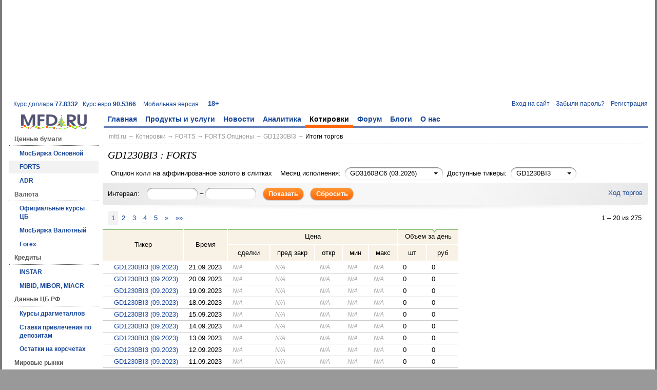

--- FILE ---
content_type: text/html; charset=utf-8
request_url: https://mfd.ru/marketdata/ticker/history/?id=54027
body_size: 13721
content:
<!DOCTYPE html>
<html>
    <head>
        <meta charset="utf-8" />
        <meta http-equiv="X-UA-Compatible" content="IE=edge" />
        <title>GD1230BI3 | Итоги торгов FORTS Опционы</title>
                <link rel="shortcut icon" href="/static/styles/favicons/mfd.ru.ico" />
                    <link href="/marketdata/ticker/history/?id=54027&amp;page=1" rel="next" />
        

    <link rel="alternate" type="application/rss+xml" href="/rss/news/handler.ashx" title="Финансовые новости" />
    <link rel="alternate" type="application/rss+xml" href="/rss/comments/handler.ashx" title="Комментарии аналитиков" />
        <meta name="viewport" content="width=1024,initial-scale=1">
                <link rel="stylesheet" type="text/css" href="/static/styles/mfd.css?v=0.10.9454.40031" />
        <script src="/static/scripts/bundle.js?v=0.10.9454.40031"></script>

    <script>
        Mfd.viewData.userId = 4;
    </script>



    
    
    
            <link rel="canonical" href="/marketdata/ticker/history/?id=54027" />
        <script>
            //<![CDATA[
            $(function ()
            {
                $("[name=from], [name=to]").mfdCalendar({ "startDate": new Date(Date.UTC(2013,3,17)) });
            });
            //]]>
        </script>
        <style>
            .mfd-prevclosenote { color: #595959; display: block; font-size: 0.92em; white-space: nowrap; }
            #intradayLink { float: right; margin: 0 0.8em 0 0; }
        </style>




<!-- Yandex.RTB -->
<script>window.yaContextCb=window.yaContextCb||[]</script>
<script src="https://yandex.ru/ads/system/context.js" async></script>

    </head>
    <body>
        







<div class="mfd-body-container"><div class="mfd-body-container-inner">
<div class='mfd-banner-banner100pctx90-container' aria-label='Ads'><div class='mfd-banner mfd-banner-banner100pctx90'><!-- Yandex.RTB R-A-35333-7 -->
<div id="yandex_rtb_R-A-35333-7"></div>
<script>window.yaContextCb.push(()=>{
  Ya.Context.AdvManager.render({
    renderTo: 'yandex_rtb_R-A-35333-7',
    blockId: 'R-A-35333-7'
  })
})</script></div></div>
<div class="mfd-master-header-left"><a href='/currency/?currency=USD'>Курс доллара <strong>77.8332</strong></a> &nbsp; <a href='/currency/?currency=EUR'>Курс евро <strong>90.5366</strong></a> &nbsp; </div><div class='mfd-master-header-right'><a href='http://m.mfd.ru/marketdata/ticker/history/?id=54027'>Мобильная версия</a> &nbsp; </div><div class='mfd-master-header-children'><a href='/18plus/' rel='nofollow'>18+</a></div>
<!--noindex--><div class="mfd-logon-form-modal">
        <div id="mfd-logon-dialog" style="display: none;">
            <div class="mfd-logon-form-modal-header">
                <h2><button class="m-button-link mfd-selected" data-mode="logon" name="openLogonDialog" type="button">Вход</button> &ensp;•&ensp; <button class="m-button-link" data-mode="password" name="openLogonDialog" type="button">Забыли пароль?</button> &ensp;•&ensp; <button class="m-button-link" data-mode="register" name="openLogonDialog" type="button">Регистрация</button></h2>
            </div>
            <form accept-charset="utf-8" action="/secure/logon/" class="mfd-form-simple-v" id="mfd-logon-form-modal" method="post">
                <div>
                    <div>
                        <div>Email: <span class="d">*</span></div>
                        <input name="username" title="Email" type="text">
                    </div>
                    <div>
                        <div>Пароль: <span class="d">*</span></div>
                        <input name="password" title="Пароль" type="password">
                        <label><input name="togglePasswordVisibility" type="checkbox"> показать пароль</label>
                    </div>
                    <div>
                        <label><input   checked="checked" name="rememberMe" type="checkbox" value="true"> запомнить меня</label><input name="rememberMe" type="hidden" value="false">
                    </div>
                    <div>
                        <button type="submit">Войти</button> &ensp; <button name="closeLogonDialog" type="button">Отмена</button>
                    </div>
                </div>
            </form>
            <div class="mfd-form-simple-v" id="mfd-password-form-modal" style="display: none;">
                <div>
                    <div>
                        <div>Адрес электронной почты или логин: <span class="d">*</span></div>
                        <input name="usernameOrEmail" type="text" />
                    </div>
                    <div>
                        При возникновении трудностей обращайтесь к нам по адресу <a href="mailto:service@mfd.ru">service@mfd.ru</a>
                    </div>
                    <div>
                        <button class="mfd-button-submit" onclick="Mfd.next_onClick();" type="button">Далee</button> &ensp; <button name="closeLogonDialog" type="button">Отмена</button>
                    </div>
                </div>
            </div>
            <form class="mfd-form-simple-v" id="mfd-register-form-modal" method="post" style="display: none;">
                <div>
                    <input name="__RequestVerificationToken" type="hidden" value="aV_BZyZsYfLHIXReFRwPoWtkVWolFsN70A9rEzzUgK0DCV7rOD0L6_dPDNaAMrdnK6OO1SqU1DG5tGFWCEA4lZlRfjs1" />
                    <div class="d" id="mfd-register-form-modal-vkontakte" style="display: none;">
                        Для завершения регистрации необходимо указать адрес электронной почты.
                    </div>
                    <div>
                        <div><span class="mfd-form-label-comment">не будет отображаться на сайте</span> Email: <span class="d">*</span></div>
                        <input name="email" type="text">
                    </div>
                    <div id="mfd-register-form-modal-password">
                        <div>Пароль: <span class="d">*</span></div>
                        <input name="password" type="password">
                        <label><input name="togglePasswordVisibility" type="checkbox"> показать пароль</label>
                    </div>
                    <div>
                        <div><span class="mfd-form-label-comment">можно изменить после регистрации</span> Никнейм:</div>
                        <input name="nickname" type="text">
                    </div>
                    <div>
                        <label><input name="acceptTermsAndPolicies" type="checkbox" value="true"> Принимаю условия <a href="https://mfd.ru/forum/rules/" target="_blank">Пользовательского соглашения (Оферты)</a> и <a href="https://mfd.ru/privacy/" target="_blank">Политики конфиденциальности</a></label>
                    </div>
                    <div>
                        На ваш email будет выслано письмо с подтверждением для завершения регистрации. Если письмо не дойдет, попробуйте <a href="/user/register/re/" rel="nofollow">получить его повторно</a>.
                    </div>
                    <div>
                        При возникновении трудностей обращайтесь к нам по адресу <a href="mailto:service@mfd.ru">service@mfd.ru</a>
                    </div>
                    <div>
                        <button type="submit">Зарегистрироваться</button> &ensp; <button name="closeLogonDialog" type="button">Отмена</button>
                    </div>
                </div>
            </form>
            <div class="m-message-attention" id="mfd-register-form-modal-success" style="display: none;">
                Письмо для активации аккаунта было выслано на <span id="mfd-registration-email"></span>.<br />
                При возникновении трудностей с регистрацией обращайтесь к нам по адресу <a href="mailto:service@mfd.ru">service@mfd.ru</a>
            </div>
            <script>
                Mfd.registration_onSuccess = function (result)
                {
                    $("#mfd-register-form-modal").hide();
                    $("#mfd-registration-email").text($("[name='email']", "#mfd-register-form-modal").val());
                    $("#mfd-register-form-modal-success").show();
                };

                $("#mfd-register-form-modal").prop("action", "/registration/save").mfdForm(Mfd.registration_onSuccess);
            </script>
                <div class="mfd-form-simple-v mfd-logon-form-modal-oauth" id="mfd-oauth-selector">
                    <div>
                        <div>
                            <h2>Или воспользуйтесь аккаунтом</h2>
                        </div>
                        <div class="d mfd-oauth-error"></div>
                        <div class="mfd-logon-form-modal-oauth-item">
                            <button class="mfd-icon-yandex" name="yandex" title="Войти через Яндекс" type="button"></button>
                        </div>
                        <div class="mfd-logon-form-modal-oauth-item">
                            <button class="mfd-icon-google" name="google" title="Войти через Google" type="button"></button>
                        </div>
                        <div class="mfd-clear"></div>
                        <div class="mfd-logon-form-modal-oauth-item">
                            <button class="mfd-icon-vkontakte" name="vkontakte" title="Войти через ВКонтакте" type="button"></button>
                        </div>
                        <div class="mfd-logon-form-modal-oauth-item">
                            <button class="mfd-icon-mailru" name="mailru" title="Войти через Mail.Ru" type="button"></button>
                        </div>
                        <div class="mfd-clear"></div>
                    </div>
                </div>
        </div>
        <button class="m-button-link-dotted" data-mode="logon" name="openLogonDialog" type="button">Вход на сайт</button>
        &ensp;
        <button class="m-button-link-dotted" data-mode="password" name="openLogonDialog" type="button">Забыли пароль?</button>
        &ensp;
        <button class="m-button-link-dotted" data-mode="register" name="openLogonDialog" type="button">Регистрация</button>
        <script>
            (function ()
            {
                "use strict";

                var logonDialogOptions = { "autoResize": true, "minWidth": 200 };

                if (document.domain.match(/mfd\.ru$/i))
                {
                    try
                    {
                        document.domain = "mfd.ru";
                    }
                    catch (ex)
                    {
                        // Catch possible security exception.
                    }
                }

                Mfd.closeLogonDialog_onClick = function ()
                {
                    $.modal.close();
                };

                Mfd.next_onClick = function ()
                {
                    $.mfdPageMethod({
                        "address": "/user/password/reset/send",
                        "context": $("#mfd-password-form-modal"),
                        "successCallback": Mfd.passwordRecovery_onSuccess
                    });
                };

                Mfd.openAuthCallback = function (ajaxResult)
                {
                    if (ajaxResult.Success)
                    {
                        $(".mfd-oauth-error").hide();
                        if (ajaxResult.Data && ajaxResult.Data.nonce)
                        {
                            $("#mfd-register-form-modal-password").hide();
                            $("#mfd-register-form-modal-vkontakte").show();
                            var $nonce = $("[name='nonce']", "#mfd-register-form-modal");
                            if ($nonce.length === 0)
                            {
                                $nonce = $("<input/>", { "name": "nonce", "type": "hidden", "value": ajaxResult.Data.nonce }).appendTo("#mfd-register-form-modal");
                            }
                            else
                            {
                                $nonce.val(ajaxResult.Data.nonce);
                            }

                            Mfd.openLogonDialog("register");
                        }
                        else
                        {
                            window.location.reload(true);
                        }
                    }
                    else
                    {
                        $(".mfd-oauth-error").text(ajaxResult.Message).show();
                    }
                };

                Mfd.openLogonDialog = function (mode)
                {
                    $(".mfd-oauth-error").hide();

                    $("button", ".mfd-logon-form-modal-header").each(function ()
                    {
                        $(this).toggleClass("mfd-selected", $(this).attr("data-mode") === mode);
                    });
                    $("#mfd-logon-form-modal, #mfd-password-form-modal, #mfd-register-form-modal, #mfd-logon-dialog .m-message-attention").hide();
                    $("#mfd-" + mode + "-form-modal").show();

                    $.modal.close();
                    $("#mfd-logon-dialog").modal(logonDialogOptions);

                    if (mode === "logon")
                    {
                        $("[name='username']", "#mfd-logon-form-modal").focus();
                    }
                    else if (mode === "password")
                    {
                        $("[name='usernameOrEmail']", "#mfd-password-form-modal").focus();
                    }
                    else if (mode === "register")
                    {
                        $("[name='email']", "#mfd-register-form-modal").focus();
                    }
                };

                Mfd.openLogonDialog_onClick = function ()
                {
                    Mfd.openLogonDialog($(this).attr("data-mode"));
                };

                Mfd.passwordRecovery_onSuccess = function (result)
                {
                    alert(result.Message);
                };

                function window_onMessage(e)
                {
                    if (event.origin === "http://mfd.ru" || event.origin === "https://mfd.ru")
                    {
                        Mfd.openAuthCallback(e.data);
                    }
                }

                $("#mfd-oauth-selector button").click(function ()
                {
                    var providerCode;
                    var popupAddress;

                    providerCode = this.name.toLowerCase();
                    popupAddress = "http://mfd.ru/secure/oauth/" + providerCode + "/";

                    $(".mfd-oauth-error").hide();
                    window.open(popupAddress, null, "left=40,top=40,height=600,width=800,status=0,toolbar=0");
                });

                $("#mfd-logon-form-modal").mfdForm();


                $(document).on("click", "[name='closeLogonDialog']", Mfd.closeLogonDialog_onClick)
                           .on("click", "[name='openLogonDialog']", Mfd.openLogonDialog_onClick);

                window.addEventListener("message", window_onMessage);
            })();
        </script>
</div><!--/noindex-->
<table><tr><td class='mfd-logo-container'><a href='/' title='На главную'><img alt='' class='mfd-logo-newyear' src='/static/styles/logos/logonewyear.gif' /></a><td class='mfd-menu-horizontal-container'><div class='mfd-menu-horizontal-container-inner'><ul class='mfd-menu'><li><a href='/'>Главная</a><ul class='mfd-submenu'><li><a href='/advertise/pricelist/'>Реклама на сайте</a><li><a href='/calendar/'>Календарь макростатистики</a><li><a href='/news/'>Новости</a><li><a href='/comments/'>Аналитика</a><li><a href='/marketdata/?id=5'>Котировки акций</a><li><a href='/marketdata/?id=7'>Котировки валюты</a><li><a href='/export/'>Экспорт в MetaStock</a><li><a href='/forum/?2022'>Форум</a></ul><li><a href='/products/'>Продукты и услуги</a><ul class='mfd-submenu'><li><a href='/advertise'>Реклама и маркетинг</a><li><a href='/products/netinvestor/'>NetInvestor</a><li><a href='/currency-exchange/'>Валютный обмен</a><li><a href='/products/dixi/'>Дикси+</a><li><a href='/products/ticktrack/'>TickTrack</a><li><a href='/advertise/webstudio/'>Разработка и сопровождение сайтов</a><li><a href='/services/informers/'>Информеры</a><li><a href='/products/issuers/'>Информеры для эмитентов</a><li><a href='/shop/marketdata/robots/'>Котировки для роботописателей</a><li class='mfd-submenu-header'>Обучение<li class='mfd-submenu-subheader'><a href='/red-circule/'>Красный Циркуль</a><li class='mfd-submenu-subheader'><a href='/finstart/'>ФинСтарт</a></ul><li><a href='/news/'>Новости</a><ul class='mfd-submenu'><li><a href='/news/'>Финансовые новости</a><li><a href='/news/company/'>Новости эмитентов</a><li><a href='/calendar/'>Календарь макростатистики</a><li><a href='/calendar/rates/'>Ключевые ставки</a><li><a href='/calendar/earnings/'>Отчёты корпораций</a><li><a href='/news/portal/'>Новости портала</a><li><a href='/news/events/'>События и мероприятия</a><li><a href='/news/articles/?other=true'>Доп. материалы</a></ul><li><a href='/comments/'>Аналитика</a><ul class='mfd-submenu'><li><a href='/comments/'>Комментарии</a><li><a href='/comments/predictionandreality/'>Прогноз и реальность</a><li><a href='/news/articles/'>Статьи</a><li><a href='/analysis/egar/'>Анализ рисков</a><li><a href='/marketdata/patterns/'>Портрет рынка</a><li><a href='/marketdata/barometer/'>Фрактальный барометр</a></ul><li class='mfd-selected'><a href='/marketdata/' class='mfd-selected'>Котировки</a><ul class='mfd-submenu'><li class='mfd-submenu-header mfd-selected'>Ценные бумаги<li class='mfd-submenu-subheader'><a href='/marketdata/?id=5'>МосБиржа Основной</a><li class='mfd-submenu-subheader mfd-selected'><a href='/marketdata/?id=8' class='mfd-selected'>FORTS</a><li class='mfd-submenu-subheader'><a href='/marketdata/?id=1'>ADR</a><li class='mfd-submenu-header'>Валюта<li class='mfd-submenu-subheader'><a href='/currency/'>Официальные курсы ЦБ</a><li class='mfd-submenu-subheader'><a href='/marketdata/?id=7'>МосБиржа Валютный</a><li class='mfd-submenu-subheader'><a href='/marketdata/?id=3'>Forex</a><li class='mfd-submenu-header'>Кредиты<li class='mfd-submenu-subheader'><a href='/credits/instar/'>INSTAR</a><li class='mfd-submenu-subheader'><a href='/credits/centrobank/'>MIBID, MIBOR, MIACR</a><li class='mfd-submenu-header'>Данные ЦБ РФ<li class='mfd-submenu-subheader'><a href='/centrobank/preciousmetals/'>Курсы драгметаллов</a><li class='mfd-submenu-subheader'><a href='/centrobank/depositrates/'>Ставки привлечения по депозитам</a><li class='mfd-submenu-subheader'><a href='/centrobank/correspondentaccountbalances/'>Остатки на корсчетах</a><li class='mfd-submenu-header'>Мировые рынки<li class='mfd-submenu-subheader'><a href='/marketdata/?id=4'>Мировые фондовые индексы</a><li class='mfd-submenu-subheader'><a href='/marketdata/?id=2'>Товары и фьючерсы</a><li><a href='/marketdata/other/'>Другие рынки</a><li><a href='/marketdata/?id=5&amp;mode=4&amp;sortHeader=Last&amp;sortOrder=Descending'>Лидеры роста и падения</a><li><a href='/marketdata/search/'>Поиск котировок</a><li><a href='/export/'>Экспорт в MetaStock</a></ul><li><a href='/forum/?2022'>Форум</a><ul class='mfd-submenu'><li><a href='/forum/toprated/?2022'>Лучшие сообщения</a><li class='mfd-submenu-header'>Игры<li class='mfd-submenu-subheader'><a href='/forum/chartgames/1?2022'>Подними рейтинг</a><li class='mfd-submenu-subheader'><a href='/forum/chartgames/2?2022'>Примени теханализ</a><li class='mfd-submenu-header'>Рейтинг пользователей<li class='mfd-submenu-subheader'><a href='/forum/users/toprated/?period=AllTime&amp;2022'>общий</a><li class='mfd-submenu-subheader'><a href='/forum/forecasters/?2022'>за прогнозы</a><li class='mfd-submenu-subheader'><a href='/blogs/authors/?2022'>за блоги</a><li class='mfd-submenu-subheader'><a href='/forum/gamers/?2022'>за игру</a><li><a href='/forum/users/?2022'>Пользователи</a><li><a href='/forum/rules/?2022'>Правила</a><li><a href='/forum/search/?2022'>Поиск по форуму</a><li><a href='/conferences/?2022'>Конференции</a></ul><li><a href='/blogs/?2022'>Блоги</a><ul class='mfd-submenu'><li><a href='/blogs/?2022'>Популярное</a><li><a href='/blogs/latest/?2022'>Последнее</a><li><a href='/blogs/authors/?2022'>Блогеры</a><li><a href='/blogs/about/?2022'>Стань блогером</a><li><a href='/blogs/search/?2022'>Поиск по блогам</a><li><a href='/blogs/contest/winners/?2022'>Победители конкурса</a><li><a href='/blogs/battles/?2022'>Поединки</a></ul><li><a href='/about/'>О нас</a><ul class='mfd-submenu'><li><a href='/about/'>МФД-ИнфоЦентр</a><li><a href='/about/contacts/'>Контакты</a></ul></ul>&nbsp;</div><script>Mfd.initMenu();</script>

<tr>    <td class="mfd-col0">

<div class='mfd-menu'><ul class='mfd-submenu'><li class='mfd-submenu-header mfd-selected'>Ценные бумаги<li class='mfd-submenu-subheader'><a href='/marketdata/?id=5'>МосБиржа Основной</a><li class='mfd-submenu-subheader mfd-selected'><a href='/marketdata/?id=8' class='mfd-selected'>FORTS</a><li class='mfd-submenu-subheader'><a href='/marketdata/?id=1'>ADR</a><li class='mfd-submenu-header'>Валюта<li class='mfd-submenu-subheader'><a href='/currency/'>Официальные курсы ЦБ</a><li class='mfd-submenu-subheader'><a href='/marketdata/?id=7'>МосБиржа Валютный</a><li class='mfd-submenu-subheader'><a href='/marketdata/?id=3'>Forex</a><li class='mfd-submenu-header'>Кредиты<li class='mfd-submenu-subheader'><a href='/credits/instar/'>INSTAR</a><li class='mfd-submenu-subheader'><a href='/credits/centrobank/'>MIBID, MIBOR, MIACR</a><li class='mfd-submenu-header'>Данные ЦБ РФ<li class='mfd-submenu-subheader'><a href='/centrobank/preciousmetals/'>Курсы драгметаллов</a><li class='mfd-submenu-subheader'><a href='/centrobank/depositrates/'>Ставки привлечения по депозитам</a><li class='mfd-submenu-subheader'><a href='/centrobank/correspondentaccountbalances/'>Остатки на корсчетах</a><li class='mfd-submenu-header'>Мировые рынки<li class='mfd-submenu-subheader'><a href='/marketdata/?id=4'>Мировые фондовые индексы</a><li class='mfd-submenu-subheader'><a href='/marketdata/?id=2'>Товары и фьючерсы</a><li><a href='/marketdata/other/'>Другие рынки</a><li><a href='/marketdata/?id=5&amp;mode=4&amp;sortHeader=Last&amp;sortOrder=Descending'>Лидеры роста и падения</a><li><a href='/marketdata/search/'>Поиск котировок</a><li><a href='/export/'>Экспорт в MetaStock</a></ul></div>
        <div class="mfd-search mfd-form">
            <h3>Поиск котировок:</h3>
            <form accept-charset="utf-8" action="/marketdata/search/" method="get">
                <input id="mfdSearch" name="ticker_search" type="text" /><button class="mfd-button-search" type="submit"></button>
            </form>
            <div>Например: Газпром</div>
        </div>
        <div class="mfd-column-left-block">
<div class='mfd-products-menu'><div><h3>Наши продукты:</h3></div><ul><li><div class="mfd-ni-logo" onclick="Mfd.goTo('http://netinvestor.ru/');">&nbsp;</div><a href="http://netinvestor.ru/">Система интернет-трейдинга <b>NetInvestor</b></a><li><div class="mfd-easymani-logo" onclick="Mfd.goTo('/tradingsignals/');">&nbsp;</div><a href="/tradingsignals/">Сервис <b>EasyMANi</b></a><li><div class="mfd-dixi-logo" onclick="Mfd.goTo('http://dixiplus.ru/');">&nbsp;</div><a href="http://dixiplus.ru/">Система реал-тайм информации <b>Дикси+</b></a><li><div class="mfd-ticktrack-logo" onclick="Mfd.goTo('http://ticktrack.ru/');">&nbsp;</div><a href="http://ticktrack.ru/">Система запроса данных теханализа <b>TickTrack</b></a><li><a href='/advertise/'>Реклама и маркетинговые услуги</a><li><a href='/advertise/pricelist/'>Цены и оферта</a><li><a href='/products/'><strong>Все продукты и услуги</strong></a></ul></div>
        </div>
        <div class="mfd-column-left-block">

        </div>
    </td>
    <td class="mfd-content-container">






<div class='mfd-breadcrumbs mfd-form'><a href='/'>mfd.ru</a> &rarr; <a href='/marketdata/'>Котировки</a> &rarr; <a href='/marketdata/?id=8'>FORTS</a> &rarr; <a href='/marketdata/?id=8&amp;mode=3&amp;group=25'>FORTS Опционы</a> &rarr; <a href='/marketdata/ticker/?id=54027'>GD1230BI3</a> &rarr; <span class='mfd-breadcrumbs-current'><a href='/marketdata/ticker/history/?id=54027'>Итоги торгов</a></span></div>






    <div class="mfd-header">
        <h1>
                GD1230BI3 : FORTS
        </h1>
<div></div>
    </div>
<div class='mfd-ticker-selector mfd-form'>Опцион колл на аффинированное золото в слитках&nbsp;&nbsp;&nbsp;&nbsp;Месяц исполнения: &nbsp;<select onchange="Mfd.goTo('?id=' + this.options[this.selectedIndex].value)"><option value='823256'>GD3160BC6 (03.2026)<option value='846709'>GD3800BA6 (01.2026)<option value='768912'>GD2560BL5 (12.2025)<option value='840579'>GD3660BK5 (11.2025)<option value='815126'>GD3200BJ5 (10.2025)<option value='729690'>GD2270BI5 (09.2025)<option value='809048'>GD3140BH5 (08.2025)<option value='783508'>GD3100BG5 (07.2025)<option value='724512'>GD2210BF5 (06.2025)<option value='771913'>GD3050BE5 (05.2025)<option value='750003'>GD2820BD5 (04.2025)<option value='62953'>GD1000BC5 (03.2025)<option value='732868'>GD2620BB5 (02.2025)<option value='724526'>GD2550BA5 (01.2025)<option value='60193'>GD1000BL4 (12.2024)<option value='708935'>GD2530BK4 (11.2024)<option value='57409'>GD1000BI4 (09.2024)<option value='548864'>GD1000BF4 (06.2024)<option value='509984'>GD1000BC4 (03.2024)<option value='463824'>GD1000BL3 (12.2023)<option value='417584'>GD1000BI3 (09.2023)<option value='383898'>GD1000BF3 (06.2023)<option value='372376'>GD1000BC3 (03.2023)<option value='328748'>GD1000BL2 (12.2022)<option value='322675'>GD1000BI2 (09.2022)<option value='306299'>GD1000BF2 (06.2022)<option value='288386'>GD1000BC2 (03.2022)<option value='272695'>GD1000BL1 (12.2021)<option value='261421'>GD1000BI1 (09.2021)<option value='34278'>GD1000BF1 (06.2021)<option value='31948'>GD1000BC1 (03.2021)<option value='30702'>GD1000BL0 (12.2020)<option value='29075'>GD1000BI0 (09.2020)<option value='27127'>GD1000BF0 (06.2020)<option value='16630'>GD1000BC0 (03.2020)<option value='188124'>GD1110BL9 (12.2019)<option value='183033'>GD1030BI9 (09.2019)<option value='171741'>GD1010BF9 (06.2019)<option value='168000'>GD1000BC9 (03.2019)<option value='168001'>GD1000BL8 (12.2018)<option value='160966'>GD1080BI8 (09.2018)<option value='157144'>GD1160BF8 (06.2018)<option value='140776'>GD1140BC8 (03.2018)<option value='131168'>GD1140BL7 (12.2017)<option value='123183'>GD1110BI7 (09.2017)<option value='118932'>GD1040BF7 (06.2017)<option value='118926'>GD1030BC7 (03.2017)<option value='118920'>GD1030BL6 (12.2016)<option value='104581'>GD1110BI6 (09.2016)<option value='91216'>GD1000BF6 (06.2016)<option value='86377'>GD1000BC6 (03.2016)<option value='83852'>GD1000BL5 (12.2015)<option value='83851'>GD1000BI5 (09.2015)<option value='71490'>GD1050BF5 (06.2015)<option value='62949'>GD800BC5 (03.2015)<option value='30724'>GD800BL0 (12.2010)<option value='29095'>GD800BI0 (09.2010)<option value='18269'>GD800BF0 (06.2010)<option value='16518'>GD800BC0 (03.2010)<option value='15701'>GD1000AL9 (12.2009)<option value='10007'>GD1000AI9 (09.2009)<option value='9306'>GD1000F9 (06.2009)<option value='2442'>GD1000C9 (03.2009)<option value='2446'>GD1000L8 (12.2008)<option value='2444'>GD1000I8 (09.2008)<option value='2443'>GD1000F8 (06.2008)<option value='2441'>GD1000C8 (03.2008)<option value='2445'>GD1000L7 (12.2007)<option value='23169'>GD650I7 (09.2007)<option value='23070'>GD650F7 (06.2007)<option value='22782'>GD660E7 (05.2007)<option value='22643'>GD640C7 (03.2007)<option value='131358'>GD1120BL7</select> &nbsp;Доступные тикеры: &nbsp;<select onchange="Mfd.goTo('?id=' + this.value)"><option value='52795'>GD1450BI3<option value='52796'>GD1460BI3<option value='52797'>GD1470BI3<option value='52798'>GD1480BI3<option value='52799'>GD1490BI3<option value='52800'>GD1500BI3<option value='52801'>GD1510BI3<option value='52802'>GD1520BI3<option value='52803'>GD1530BI3<option value='52804'>GD1540BI3<option value='52805'>GD1550BI3<option value='52806'>GD1560BI3<option value='52807'>GD1570BI3<option value='52808'>GD1580BI3<option value='52809'>GD1590BI3<option value='52810'>GD1600BI3<option value='52811'>GD1610BI3<option value='52812'>GD1620BI3<option value='52813'>GD1630BI3<option value='52814'>GD1640BI3<option value='52815'>GD1650BI3<option value='52816'>GD1660BI3<option value='52817'>GD1670BI3<option value='52818'>GD1680BI3<option value='52819'>GD1690BI3<option value='52820'>GD1700BI3<option value='52821'>GD1710BI3<option value='52822'>GD1720BI3<option value='52823'>GD1730BI3<option value='52824'>GD1740BI3<option value='52825'>GD1750BI3<option value='52826'>GD1760BI3<option value='52827'>GD1770BI3<option value='52828'>GD1900BI3<option value='52829'>GD1920BI3<option value='52830'>GD1950BI3<option value='53117'>GD1440BI3<option value='53142'>GD1780BI3<option value='53179'>GD1790BI3<option value='53350'>GD1430BI3<option value='53359'>GD1420BI3<option value='53381'>GD1400BI3<option value='53382'>GD1410BI3<option value='53828'>GD1360BI3<option value='53829'>GD1370BI3<option value='53830'>GD1380BI3<option value='53831'>GD1390BI3<option value='53946'>GD1250BI3<option value='53947'>GD1260BI3<option value='53948'>GD1270BI3<option value='53949'>GD1280BI3<option value='53950'>GD1290BI3<option value='53951'>GD1300BI3<option value='53952'>GD1310BI3<option value='53953'>GD1320BI3<option value='53954'>GD1330BI3<option value='53955'>GD1340BI3<option value='53956'>GD1350BI3<option value='54026'>GD1220BI3<option value='54027' selected='selected'>GD1230BI3<option value='54028'>GD1240BI3<option value='54942'>GD1210BI3<option value='56328'>GD1140BI3<option value='56329'>GD1150BI3<option value='56330'>GD1160BI3<option value='56331'>GD1170BI3<option value='56332'>GD1180BI3<option value='56333'>GD1190BI3<option value='56334'>GD1200BI3<option value='56403'>GD1130BI3<option value='56497'>GD1120BI3<option value='56522'>GD1080BI3<option value='56523'>GD1090BI3<option value='56524'>GD1100BI3<option value='56525'>GD1110BI3<option value='56558'>GD1070BI3<option value='56571'>GD1050BI3<option value='56572'>GD1060BI3<option value='417510'>GD1840BI3<option value='417584'>GD1000BI3<option value='417586'>GD1010BI3<option value='417588'>GD1020BI3<option value='417590'>GD1030BI3<option value='417592'>GD1040BI3<option value='417594'>GD1800BI3<option value='417596'>GD1810BI3<option value='417598'>GD1820BI3<option value='417600'>GD1830BI3<option value='417603'>GD1850BI3<option value='417605'>GD1860BI3<option value='417607'>GD1870BI3<option value='417609'>GD1880BI3<option value='417611'>GD1890BI3<option value='417613'>GD1910BI3<option value='417615'>GD1930BI3<option value='417617'>GD1940BI3<option value='417619'>GD1960BI3<option value='417621'>GD1970BI3<option value='417623'>GD1980BI3<option value='417625'>GD1990BI3<option value='417627'>GD2000BI3<option value='417629'>GD2010BI3<option value='417631'>GD2020BI3<option value='417633'>GD2030BI3<option value='417635'>GD2040BI3<option value='417637'>GD2050BI3<option value='417639'>GD2060BI3<option value='417641'>GD2070BI3<option value='417643'>GD2080BI3<option value='417645'>GD2090BI3<option value='417647'>GD2100BI3<option value='417649'>GD2110BI3<option value='417651'>GD2120BI3<option value='417653'>GD2130BI3<option value='417655'>GD2140BI3<option value='417657'>GD2150BI3<option value='417659'>GD2160BI3<option value='417661'>GD2170BI3<option value='417663'>GD2180BI3<option value='417665'>GD2190BI3<option value='417667'>GD2200BI3<option value='417669'>GD2210BI3<option value='417671'>GD2220BI3<option value='417673'>GD2230BI3<option value='417675'>GD2240BI3<option value='417677'>GD2250BI3<option value='417679'>GD2260BI3<option value='417681'>GD2270BI3<option value='417683'>GD2280BI3<option value='417685'>GD2290BI3<option value='417687'>GD2300BI3<option value='417689'>GD2310BI3<option value='417691'>GD2320BI3<option value='417693'>GD2330BI3<option value='417695'>GD2340BI3<option value='417697'>GD2350BI3<option value='417699'>GD2360BI3<option value='417701'>GD2370BI3<option value='417703'>GD2380BI3<option value='417705'>GD2390BI3<option value='417707'>GD2400BI3<option value='417709'>GD2410BI3<option value='417711'>GD2420BI3<option value='417713'>GD2430BI3<option value='417715'>GD2440BI3<option value='417717'>GD2450BI3<option value='417719'>GD2460BI3<option value='417721'>GD2470BI3<option value='417723'>GD2480BI3<option value='417725'>GD2490BI3<option value='417727'>GD2500BI3<option value='417729'>GD2510BI3<option value='417731'>GD2520BI3<option value='417733'>GD2530BI3<option value='417735'>GD2540BI3<option value='417737'>GD2550BI3<option value='417739'>GD2560BI3<option value='417741'>GD2570BI3<option value='417743'>GD2580BI3<option value='417745'>GD2590BI3<option value='417747'>GD2600BI3<option value='417749'>GD2610BI3<option value='417751'>GD2620BI3<option value='417753'>GD2630BI3<option value='417755'>GD2640BI3<option value='417757'>GD2650BI3<option value='417759'>GD2660BI3<option value='417761'>GD2670BI3<option value='417763'>GD2680BI3<option value='417765'>GD2690BI3<option value='417767'>GD2700BI3<option value='417769'>GD2710BI3<option value='417771'>GD2720BI3<option value='417773'>GD2730BI3<option value='417775'>GD2740BI3<option value='417777'>GD2750BI3<option value='417779'>GD2760BI3<option value='417781'>GD2770BI3<option value='417783'>GD2780BI3<option value='417785'>GD2790BI3<option value='417787'>GD2800BI3<option value='417789'>GD2810BI3<option value='417791'>GD2820BI3<option value='417793'>GD2830BI3<option value='417795'>GD2840BI3<option value='417797'>GD2850BI3<option value='417799'>GD2860BI3<option value='417801'>GD2870BI3<option value='417803'>GD2880BI3<option value='417805'>GD2890BI3<option value='417807'>GD2900BI3<option value='417809'>GD290BI3<option value='417811'>GD2910BI3<option value='417813'>GD2920BI3<option value='417815'>GD2930BI3<option value='417817'>GD2940BI3<option value='417819'>GD2950BI3<option value='417821'>GD2960BI3<option value='417823'>GD2970BI3<option value='417825'>GD2980BI3<option value='417827'>GD2990BI3<option value='417829'>GD3000BI3<option value='417831'>GD300BI3<option value='417833'>GD3010BI3<option value='417835'>GD3020BI3<option value='417837'>GD3030BI3<option value='417839'>GD3040BI3<option value='417841'>GD3050BI3<option value='417843'>GD3060BI3<option value='417845'>GD3070BI3<option value='417847'>GD3080BI3<option value='417849'>GD3090BI3<option value='417851'>GD3100BI3<option value='417853'>GD310BI3<option value='417855'>GD3110BI3<option value='417857'>GD3120BI3<option value='417859'>GD3130BI3<option value='417861'>GD3140BI3<option value='417863'>GD3150BI3<option value='417865'>GD3160BI3<option value='417867'>GD3170BI3<option value='417869'>GD3180BI3<option value='417871'>GD3190BI3<option value='417873'>GD3200BI3<option value='417875'>GD320BI3<option value='417877'>GD3210BI3<option value='417879'>GD3220BI3<option value='417881'>GD3230BI3<option value='417883'>GD3240BI3<option value='417885'>GD3250BI3<option value='417887'>GD3260BI3<option value='417889'>GD3270BI3<option value='417891'>GD3280BI3<option value='417893'>GD3290BI3<option value='417895'>GD330BI3<option value='417897'>GD340BI3<option value='417899'>GD350BI3<option value='417901'>GD360BI3<option value='417903'>GD370BI3<option value='417905'>GD380BI3<option value='417907'>GD390BI3<option value='417909'>GD400BI3<option value='417911'>GD410BI3<option value='417913'>GD420BI3<option value='417915'>GD430BI3<option value='417917'>GD440BI3<option value='417919'>GD450BI3<option value='417921'>GD460BI3<option value='417923'>GD470BI3<option value='417925'>GD480BI3<option value='417927'>GD490BI3<option value='417929'>GD500BI3<option value='417931'>GD510BI3<option value='417933'>GD520BI3<option value='417935'>GD530BI3<option value='417937'>GD540BI3<option value='417939'>GD550BI3<option value='417941'>GD560BI3<option value='417943'>GD570BI3<option value='417945'>GD580BI3<option value='417947'>GD590BI3<option value='417949'>GD600BI3<option value='417951'>GD610BI3<option value='417953'>GD620BI3<option value='417955'>GD630BI3<option value='417957'>GD640BI3<option value='417959'>GD650BI3<option value='417961'>GD660BI3<option value='417963'>GD670BI3<option value='417965'>GD680BI3<option value='417967'>GD690BI3<option value='417969'>GD700BI3<option value='417971'>GD710BI3<option value='417973'>GD720BI3<option value='417975'>GD730BI3<option value='417977'>GD740BI3<option value='417979'>GD750BI3<option value='417981'>GD760BI3<option value='417983'>GD770BI3<option value='417985'>GD780BI3<option value='417987'>GD790BI3<option value='417989'>GD800BI3<option value='417991'>GD810BI3<option value='417993'>GD820BI3<option value='417995'>GD830BI3<option value='417997'>GD840BI3<option value='417999'>GD850BI3<option value='418001'>GD860BI3<option value='418003'>GD870BI3<option value='418005'>GD880BI3<option value='418007'>GD890BI3<option value='418009'>GD900BI3<option value='418011'>GD910BI3<option value='418013'>GD920BI3<option value='418015'>GD930BI3<option value='418017'>GD940BI3<option value='418019'>GD950BI3<option value='418021'>GD960BI3<option value='418023'>GD970BI3<option value='418025'>GD980BI3<option value='418027'>GD990BI3</select></div>    <form action="/marketdata/ticker/history/" class="mfd-form-simple-h" method="get">
        <input name="id" type="hidden" value="54027" />
        <div id="intradayLink">
            <a href="/marketdata/ticker/?id=54027">Ход торгов</a>
        </div>
        <div>
            Интервал:
        </div>
        <div>
            <input class="mfd-input-date" name="from" type="text" value="" />
            &ndash;
            <input class="mfd-input-date" name="to" type="text" value="" />
        </div>
        <div>
            <button type="submit">Показать</button>
        </div>
        <div>
            <button onclick="Mfd.goTo('/marketdata/ticker/history/?id=54027')" type="button">Сбросить</button>
        </div>
        <div class="mfd-clear"></div>
    </form>
<div class='mfd-paginator'><span class='mfd-paginator-counts'>1 – 20 из 275</span><a href="/marketdata/ticker/history/?id=54027&amp;page=0" class="mfd-paginator-selected" rel="nofollow" title="1 страница">1</a> <a href="/marketdata/ticker/history/?id=54027&amp;page=1" rel="nofollow" title="2 страница">2</a> <a href="/marketdata/ticker/history/?id=54027&amp;page=2" rel="nofollow" title="3 страница">3</a> <a href="/marketdata/ticker/history/?id=54027&amp;page=3" rel="nofollow" title="4 страница">4</a> <a href="/marketdata/ticker/history/?id=54027&amp;page=4" rel="nofollow" title="5 страница">5</a> <a href="/marketdata/ticker/history/?id=54027&amp;page=5" rel="nofollow" title="5 страниц вперёд">»</a> <a href="/marketdata/ticker/history/?id=54027&amp;page=13" rel="nofollow" title="Последняя страница">»»</a> </div>        <table class="mfd-table mfd-table-endofday">
<tr><th rowspan="2">Тикер<th rowspan="2">Время<th colspan="7">Цена<th colspan="2">Объем за день<tr><th colspan="3">сделки<th>пред закр<th>откр<th>мин<th>макс<th>шт<th>руб
<tr><td><span class='mfdE'></span><a href="/marketdata/ticker/?id=54027" data-id="54027">GD1230BI3 (09.2023)</a><td>21.09.2023<td><span class='mfd-na'>N/A</span><td><td><td><span class='mfd-na'>N/A</span><td><span class='mfd-na'>N/A</span><td><span class='mfd-na'>N/A</span><td><span class='mfd-na'>N/A</span><td>0<td>0<tr><td><span class='mfdE'></span><a href="/marketdata/ticker/?id=54027" data-id="54027">GD1230BI3 (09.2023)</a><td>20.09.2023<td><span class='mfd-na'>N/A</span><td><td><td><span class='mfd-na'>N/A</span><td><span class='mfd-na'>N/A</span><td><span class='mfd-na'>N/A</span><td><span class='mfd-na'>N/A</span><td>0<td>0<tr><td><span class='mfdE'></span><a href="/marketdata/ticker/?id=54027" data-id="54027">GD1230BI3 (09.2023)</a><td>19.09.2023<td><span class='mfd-na'>N/A</span><td><td><td><span class='mfd-na'>N/A</span><td><span class='mfd-na'>N/A</span><td><span class='mfd-na'>N/A</span><td><span class='mfd-na'>N/A</span><td>0<td>0<tr><td><span class='mfdE'></span><a href="/marketdata/ticker/?id=54027" data-id="54027">GD1230BI3 (09.2023)</a><td>18.09.2023<td><span class='mfd-na'>N/A</span><td><td><td><span class='mfd-na'>N/A</span><td><span class='mfd-na'>N/A</span><td><span class='mfd-na'>N/A</span><td><span class='mfd-na'>N/A</span><td>0<td>0<tr><td><span class='mfdE'></span><a href="/marketdata/ticker/?id=54027" data-id="54027">GD1230BI3 (09.2023)</a><td>15.09.2023<td><span class='mfd-na'>N/A</span><td><td><td><span class='mfd-na'>N/A</span><td><span class='mfd-na'>N/A</span><td><span class='mfd-na'>N/A</span><td><span class='mfd-na'>N/A</span><td>0<td>0<tr><td><span class='mfdE'></span><a href="/marketdata/ticker/?id=54027" data-id="54027">GD1230BI3 (09.2023)</a><td>14.09.2023<td><span class='mfd-na'>N/A</span><td><td><td><span class='mfd-na'>N/A</span><td><span class='mfd-na'>N/A</span><td><span class='mfd-na'>N/A</span><td><span class='mfd-na'>N/A</span><td>0<td>0<tr><td><span class='mfdE'></span><a href="/marketdata/ticker/?id=54027" data-id="54027">GD1230BI3 (09.2023)</a><td>13.09.2023<td><span class='mfd-na'>N/A</span><td><td><td><span class='mfd-na'>N/A</span><td><span class='mfd-na'>N/A</span><td><span class='mfd-na'>N/A</span><td><span class='mfd-na'>N/A</span><td>0<td>0<tr><td><span class='mfdE'></span><a href="/marketdata/ticker/?id=54027" data-id="54027">GD1230BI3 (09.2023)</a><td>12.09.2023<td><span class='mfd-na'>N/A</span><td><td><td><span class='mfd-na'>N/A</span><td><span class='mfd-na'>N/A</span><td><span class='mfd-na'>N/A</span><td><span class='mfd-na'>N/A</span><td>0<td>0<tr><td><span class='mfdE'></span><a href="/marketdata/ticker/?id=54027" data-id="54027">GD1230BI3 (09.2023)</a><td>11.09.2023<td><span class='mfd-na'>N/A</span><td><td><td><span class='mfd-na'>N/A</span><td><span class='mfd-na'>N/A</span><td><span class='mfd-na'>N/A</span><td><span class='mfd-na'>N/A</span><td>0<td>0<tr><td><span class='mfdE'></span><a href="/marketdata/ticker/?id=54027" data-id="54027">GD1230BI3 (09.2023)</a><td>08.09.2023<td><span class='mfd-na'>N/A</span><td><td><td><span class='mfd-na'>N/A</span><td><span class='mfd-na'>N/A</span><td><span class='mfd-na'>N/A</span><td><span class='mfd-na'>N/A</span><td>0<td>0<tr><td><span class='mfdE'></span><a href="/marketdata/ticker/?id=54027" data-id="54027">GD1230BI3 (09.2023)</a><td>07.09.2023<td><span class='mfd-na'>N/A</span><td><td><td><span class='mfd-na'>N/A</span><td><span class='mfd-na'>N/A</span><td><span class='mfd-na'>N/A</span><td><span class='mfd-na'>N/A</span><td>0<td>0<tr><td><span class='mfdE'></span><a href="/marketdata/ticker/?id=54027" data-id="54027">GD1230BI3 (09.2023)</a><td>06.09.2023<td><span class='mfd-na'>N/A</span><td><td><td><span class='mfd-na'>N/A</span><td><span class='mfd-na'>N/A</span><td><span class='mfd-na'>N/A</span><td><span class='mfd-na'>N/A</span><td>0<td>0<tr><td><span class='mfdE'></span><a href="/marketdata/ticker/?id=54027" data-id="54027">GD1230BI3 (09.2023)</a><td>05.09.2023<td><span class='mfd-na'>N/A</span><td><td><td><span class='mfd-na'>N/A</span><td><span class='mfd-na'>N/A</span><td><span class='mfd-na'>N/A</span><td><span class='mfd-na'>N/A</span><td>0<td>0<tr><td><span class='mfdE'></span><a href="/marketdata/ticker/?id=54027" data-id="54027">GD1230BI3 (09.2023)</a><td>04.09.2023<td><span class='mfd-na'>N/A</span><td><td><td><span class='mfd-na'>N/A</span><td><span class='mfd-na'>N/A</span><td><span class='mfd-na'>N/A</span><td><span class='mfd-na'>N/A</span><td>0<td>0<tr><td><span class='mfdE'></span><a href="/marketdata/ticker/?id=54027" data-id="54027">GD1230BI3 (09.2023)</a><td>01.09.2023<td><span class='mfd-na'>N/A</span><td><td><td><span class='mfd-na'>N/A</span><td><span class='mfd-na'>N/A</span><td><span class='mfd-na'>N/A</span><td><span class='mfd-na'>N/A</span><td>0<td>0<tr><td><span class='mfdE'></span><a href="/marketdata/ticker/?id=54027" data-id="54027">GD1230BI3 (09.2023)</a><td>31.08.2023<td><span class='mfd-na'>N/A</span><td><td><td><span class='mfd-na'>N/A</span><td><span class='mfd-na'>N/A</span><td><span class='mfd-na'>N/A</span><td><span class='mfd-na'>N/A</span><td>0<td>0<tr><td><span class='mfdE'></span><a href="/marketdata/ticker/?id=54027" data-id="54027">GD1230BI3 (09.2023)</a><td>30.08.2023<td><span class='mfd-na'>N/A</span><td><td><td><span class='mfd-na'>N/A</span><td><span class='mfd-na'>N/A</span><td><span class='mfd-na'>N/A</span><td><span class='mfd-na'>N/A</span><td>0<td>0<tr><td><span class='mfdE'></span><a href="/marketdata/ticker/?id=54027" data-id="54027">GD1230BI3 (09.2023)</a><td>29.08.2023<td><span class='mfd-na'>N/A</span><td><td><td><span class='mfd-na'>N/A</span><td><span class='mfd-na'>N/A</span><td><span class='mfd-na'>N/A</span><td><span class='mfd-na'>N/A</span><td>0<td>0<tr><td><span class='mfdE'></span><a href="/marketdata/ticker/?id=54027" data-id="54027">GD1230BI3 (09.2023)</a><td>28.08.2023<td><span class='mfd-na'>N/A</span><td><td><td><span class='mfd-na'>N/A</span><td><span class='mfd-na'>N/A</span><td><span class='mfd-na'>N/A</span><td><span class='mfd-na'>N/A</span><td>0<td>0<tr><td><span class='mfdE'></span><a href="/marketdata/ticker/?id=54027" data-id="54027">GD1230BI3 (09.2023)</a><td>25.08.2023<td><span class='mfd-na'>N/A</span><td><td><td><span class='mfd-na'>N/A</span><td><span class='mfd-na'>N/A</span><td><span class='mfd-na'>N/A</span><td><span class='mfd-na'>N/A</span><td>0<td>0
<tr><th rowspan="2">Тикер<th rowspan="2">Время<th colspan="7">Цена<th colspan="2">Объем за день<tr><th colspan="3">сделки<th>пред закр<th>откр<th>мин<th>макс<th>шт<th>руб
        </table>
<div class='mfd-paginator'><span class='mfd-paginator-counts'>1 – 20 из 275</span><a href="/marketdata/ticker/history/?id=54027&amp;page=0" class="mfd-paginator-selected" rel="nofollow" title="1 страница">1</a> <a href="/marketdata/ticker/history/?id=54027&amp;page=1" rel="nofollow" title="2 страница">2</a> <a href="/marketdata/ticker/history/?id=54027&amp;page=2" rel="nofollow" title="3 страница">3</a> <a href="/marketdata/ticker/history/?id=54027&amp;page=3" rel="nofollow" title="4 страница">4</a> <a href="/marketdata/ticker/history/?id=54027&amp;page=4" rel="nofollow" title="5 страница">5</a> <a href="/marketdata/ticker/history/?id=54027&amp;page=5" rel="nofollow" title="5 страниц вперёд">»</a> <a href="/marketdata/ticker/history/?id=54027&amp;page=13" rel="nofollow" title="Последняя страница">»»</a> </div><div style="color: #595959; font-size: 0.85em; padding: 1em;">Внимание! Уважаемые посетители сайта mfd.ru, предупреждаем вас о следующем: <a href="https://www.moex.com/ru/indices" target="_blank">ПАО Московская Биржа</a> (далее &ndash; Биржа) является источником и обладателем всей или части указанной на настоящей странице Биржевой информации. Вы не имеете права без письменного согласия Биржи осуществлять дальнейшее распространение или предоставление Биржевой информации третьим лицам в любом виде и любыми средствами, её трансляцию, демонстрацию или предоставление доступа к такой информации, а также её использование в игровых, учебных и иных системах, предусматривающих предоставление и/или распространение Биржевой информации. Вы также не имеете права без письменного согласия Биржи использовать Биржевую информацию для создания Модифицированной информации предназначенной для дальнейшего предоставления третьим лицам или публичного распространения. Кроме того, вы не имеете права без письменного согласия Биржи использовать Биржевую информацию в своих Non-display системах.</div>


<script>
    $(".mfd-form select, .mfd-form-simple-h select, .mfd-form-simple-v select").customizeSelect();
</script>

    </td>
    </tr>
    </table>



<div class='mfd-bottom'><div class='mfd-bottom-copyright'>© 2026 <a href='/about/contacts/'>«МФД-ИнфоЦентр»</a><div class='mfd-bottom-copyright-after'>Все права защищены. Перепечатка материалов возможна только со ссылкой на mfd.ru.</div></div><div id='mfd-bottom-logos'><div><div><a class='mfd-bottom-logo-3xweb' href='http://www.3xweb.ru/' target='_blank' title='Создание сайтов, оптимизация, продвижение, поддержка - 3xWEB'></a></div><div><a class='mfd-bottom-logo-arfi' href='http://www.arfi.ru/' rel='nofollow' target='_blank'></a></div><div><a class='mfd-bottom-logo-ruvds' href='https://ruvds.com/ru-rub' rel='nofollow' target='blank' title='VPS VDS для трейдеров'></a><div><a href='https://ruvds.com/ru-rub' target='blank'>VPS</a> <a href='https://ruvds.com/ru-rub' target='blank'>VDS</a> для трейдеров</div><div><a href='https://bigd.host/' target='_blank'>Виртуальный сервер</a></div></div><div><a class='mfd-bottom-logo-liveinternet' id='mfd-liveinternet' href='https://www.liveinternet.ru/?mfd.ru' rel='nofollow'></a></div></div></div><div class='mfd-clear'></div></div><script>
$('#mfd-liveinternet').html('<img src="//counter.yadro.ru/hit?t39.6;r'+escape(document.referrer)+((typeof(screen)=='undefined')?'':';s'+screen.width+'*'+screen.height+'*'+(screen.colorDepth?screen.colorDepth:screen.pixelDepth))+';u'+escape(document.URL)+';'+Math.random()+'" />');
</script>


    </div>
    </div>





    </body>
</html>